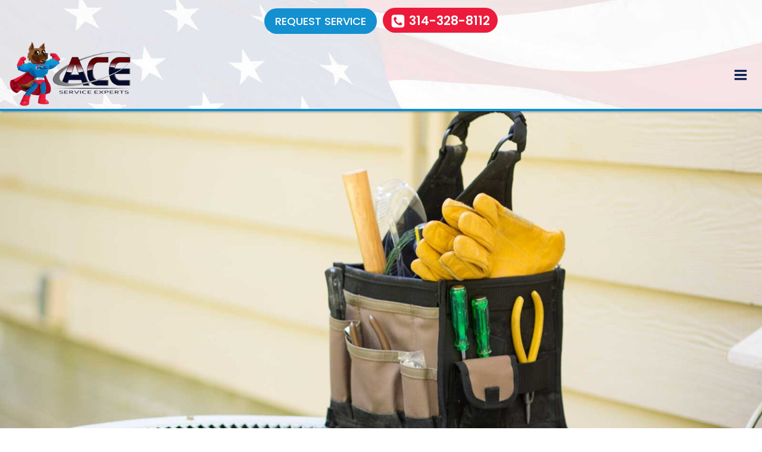

--- FILE ---
content_type: application/javascript; charset=UTF-8
request_url: https://www.aceserviceexperts.com/cdn-cgi/challenge-platform/h/b/scripts/jsd/13c98df4ef2d/main.js?
body_size: 4539
content:
window._cf_chl_opt={VnHPF6:'b'};~function(s1,g,f,d,a,y,z,x){s1=H,function(e,A,sa,s0,b,k){for(sa={e:565,A:554,b:583,k:581,O:504,I:552,E:509,v:575,B:501,c:486,R:542,i:528},s0=H,b=e();!![];)try{if(k=-parseInt(s0(sa.e))/1*(-parseInt(s0(sa.A))/2)+-parseInt(s0(sa.b))/3+parseInt(s0(sa.k))/4+parseInt(s0(sa.O))/5*(parseInt(s0(sa.I))/6)+parseInt(s0(sa.E))/7*(parseInt(s0(sa.v))/8)+parseInt(s0(sa.B))/9*(-parseInt(s0(sa.c))/10)+-parseInt(s0(sa.R))/11*(-parseInt(s0(sa.i))/12),A===k)break;else b.push(b.shift())}catch(O){b.push(b.shift())}}(s,702576),g=this||self,f=g[s1(505)],d=function(sJ,sx,sz,sV,sy,s2,A,b,k){return sJ={e:518,A:474},sx={e:557,A:557,b:476,k:557,O:557,I:522,E:557,v:536,B:476,c:557},sz={e:549},sV={e:549,A:536,b:593,k:535,O:577,I:577,E:593,v:535,B:492,c:476,R:492,i:476,l:557,M:476,S:577,U:492,K:476,o:476,j:492,Z:476,n:476,h:522},sy={e:558,A:536},s2=s1,A=String[s2(sJ.e)],b={'h':function(O){return O==null?'':b.g(O,6,function(I,s3){return s3=H,s3(sy.e)[s3(sy.A)](I)})},'g':function(O,I,E,s4,B,R,i,M,S,U,K,o,j,Z,D,Q,F,X){if(s4=s2,O==null)return'';for(R={},i={},M='',S=2,U=3,K=2,o=[],j=0,Z=0,D=0;D<O[s4(sV.e)];D+=1)if(Q=O[s4(sV.A)](D),Object[s4(sV.b)][s4(sV.k)][s4(sV.O)](R,Q)||(R[Q]=U++,i[Q]=!0),F=M+Q,Object[s4(sV.b)][s4(sV.k)][s4(sV.I)](R,F))M=F;else{if(Object[s4(sV.E)][s4(sV.v)][s4(sV.I)](i,M)){if(256>M[s4(sV.B)](0)){for(B=0;B<K;j<<=1,Z==I-1?(Z=0,o[s4(sV.c)](E(j)),j=0):Z++,B++);for(X=M[s4(sV.R)](0),B=0;8>B;j=X&1|j<<1,I-1==Z?(Z=0,o[s4(sV.c)](E(j)),j=0):Z++,X>>=1,B++);}else{for(X=1,B=0;B<K;j=X|j<<1.26,Z==I-1?(Z=0,o[s4(sV.c)](E(j)),j=0):Z++,X=0,B++);for(X=M[s4(sV.B)](0),B=0;16>B;j=1.05&X|j<<1.18,Z==I-1?(Z=0,o[s4(sV.i)](E(j)),j=0):Z++,X>>=1,B++);}S--,S==0&&(S=Math[s4(sV.l)](2,K),K++),delete i[M]}else for(X=R[M],B=0;B<K;j=j<<1|1&X,Z==I-1?(Z=0,o[s4(sV.M)](E(j)),j=0):Z++,X>>=1,B++);M=(S--,S==0&&(S=Math[s4(sV.l)](2,K),K++),R[F]=U++,String(Q))}if(M!==''){if(Object[s4(sV.E)][s4(sV.v)][s4(sV.S)](i,M)){if(256>M[s4(sV.U)](0)){for(B=0;B<K;j<<=1,Z==I-1?(Z=0,o[s4(sV.K)](E(j)),j=0):Z++,B++);for(X=M[s4(sV.U)](0),B=0;8>B;j=j<<1|1&X,Z==I-1?(Z=0,o[s4(sV.o)](E(j)),j=0):Z++,X>>=1,B++);}else{for(X=1,B=0;B<K;j=j<<1|X,Z==I-1?(Z=0,o[s4(sV.o)](E(j)),j=0):Z++,X=0,B++);for(X=M[s4(sV.j)](0),B=0;16>B;j=j<<1|1.82&X,I-1==Z?(Z=0,o[s4(sV.Z)](E(j)),j=0):Z++,X>>=1,B++);}S--,0==S&&(S=Math[s4(sV.l)](2,K),K++),delete i[M]}else for(X=R[M],B=0;B<K;j=1&X|j<<1.74,Z==I-1?(Z=0,o[s4(sV.c)](E(j)),j=0):Z++,X>>=1,B++);S--,S==0&&K++}for(X=2,B=0;B<K;j=1.9&X|j<<1.1,Z==I-1?(Z=0,o[s4(sV.K)](E(j)),j=0):Z++,X>>=1,B++);for(;;)if(j<<=1,I-1==Z){o[s4(sV.n)](E(j));break}else Z++;return o[s4(sV.h)]('')},'j':function(O,sP,s5){return sP={e:492},s5=s2,null==O?'':O==''?null:b.i(O[s5(sz.e)],32768,function(I,s6){return s6=s5,O[s6(sP.e)](I)})},'i':function(O,I,E,s7,B,R,i,M,S,U,K,o,j,Z,D,Q,X,F){for(s7=s2,B=[],R=4,i=4,M=3,S=[],o=E(0),j=I,Z=1,U=0;3>U;B[U]=U,U+=1);for(D=0,Q=Math[s7(sx.e)](2,2),K=1;K!=Q;F=o&j,j>>=1,j==0&&(j=I,o=E(Z++)),D|=K*(0<F?1:0),K<<=1);switch(D){case 0:for(D=0,Q=Math[s7(sx.A)](2,8),K=1;K!=Q;F=j&o,j>>=1,j==0&&(j=I,o=E(Z++)),D|=K*(0<F?1:0),K<<=1);X=A(D);break;case 1:for(D=0,Q=Math[s7(sx.e)](2,16),K=1;Q!=K;F=o&j,j>>=1,0==j&&(j=I,o=E(Z++)),D|=(0<F?1:0)*K,K<<=1);X=A(D);break;case 2:return''}for(U=B[3]=X,S[s7(sx.b)](X);;){if(Z>O)return'';for(D=0,Q=Math[s7(sx.k)](2,M),K=1;K!=Q;F=j&o,j>>=1,0==j&&(j=I,o=E(Z++)),D|=(0<F?1:0)*K,K<<=1);switch(X=D){case 0:for(D=0,Q=Math[s7(sx.O)](2,8),K=1;K!=Q;F=j&o,j>>=1,0==j&&(j=I,o=E(Z++)),D|=K*(0<F?1:0),K<<=1);B[i++]=A(D),X=i-1,R--;break;case 1:for(D=0,Q=Math[s7(sx.O)](2,16),K=1;K!=Q;F=o&j,j>>=1,0==j&&(j=I,o=E(Z++)),D|=(0<F?1:0)*K,K<<=1);B[i++]=A(D),X=i-1,R--;break;case 2:return S[s7(sx.I)]('')}if(R==0&&(R=Math[s7(sx.E)](2,M),M++),B[X])X=B[X];else if(X===i)X=U+U[s7(sx.v)](0);else return null;S[s7(sx.B)](X),B[i++]=U+X[s7(sx.v)](0),R--,U=X,0==R&&(R=Math[s7(sx.c)](2,M),M++)}}},k={},k[s2(sJ.A)]=b.h,k}(),a={},a[s1(531)]='o',a[s1(579)]='s',a[s1(480)]='u',a[s1(537)]='z',a[s1(540)]='n',a[s1(562)]='I',a[s1(543)]='b',y=a,g[s1(566)]=function(A,O,I,E,sU,sS,sM,sp,R,i,M,S,U,K){if(sU={e:510,A:484,b:521,k:484,O:576,I:582,E:500,v:576,B:582,c:500,R:587,i:568,l:549,M:550,S:519},sS={e:516,A:549,b:502},sM={e:593,A:535,b:577,k:476},sp=s1,O===null||void 0===O)return E;for(R=P(O),A[sp(sU.e)][sp(sU.A)]&&(R=R[sp(sU.b)](A[sp(sU.e)][sp(sU.k)](O))),R=A[sp(sU.O)][sp(sU.I)]&&A[sp(sU.E)]?A[sp(sU.v)][sp(sU.B)](new A[(sp(sU.c))](R)):function(o,sf,j){for(sf=sp,o[sf(sS.e)](),j=0;j<o[sf(sS.A)];o[j]===o[j+1]?o[sf(sS.b)](j+1,1):j+=1);return o}(R),i='nAsAaAb'.split('A'),i=i[sp(sU.R)][sp(sU.i)](i),M=0;M<R[sp(sU.l)];S=R[M],U=V(A,O,S),i(U)?(K='s'===U&&!A[sp(sU.M)](O[S]),sp(sU.S)===I+S?B(I+S,U):K||B(I+S,O[S])):B(I+S,U),M++);return E;function B(o,j,sg){sg=H,Object[sg(sM.e)][sg(sM.A)][sg(sM.b)](E,j)||(E[j]=[]),E[j][sg(sM.k)](o)}},z=s1(570)[s1(517)](';'),x=z[s1(587)][s1(568)](z),g[s1(496)]=function(A,k,so,sd,O,I,E,v){for(so={e:539,A:549,b:549,k:508,O:476,I:527},sd=s1,O=Object[sd(so.e)](k),I=0;I<O[sd(so.A)];I++)if(E=O[I],E==='f'&&(E='N'),A[E]){for(v=0;v<k[O[I]][sd(so.b)];-1===A[E][sd(so.k)](k[O[I]][v])&&(x(k[O[I]][v])||A[E][sd(so.O)]('o.'+k[O[I]][v])),v++);}else A[E]=k[O[I]][sd(so.I)](function(B){return'o.'+B})},W();function W(sD,sh,sq,sN,e,A,b,k,O){if(sD={e:553,A:530,b:544,k:560,O:487,I:588,E:482,v:482},sh={e:544,A:560,b:482},sq={e:533},sN=s1,e=g[sN(sD.e)],!e)return;if(!N())return;(A=![],b=e[sN(sD.A)]===!![],k=function(sY,I){if(sY=sN,!A){if(A=!![],!N())return;I=J(),Y(I.r,function(E){G(e,E)}),I.e&&L(sY(sq.e),I.e)}},f[sN(sD.b)]!==sN(sD.k))?k():g[sN(sD.O)]?f[sN(sD.O)](sN(sD.I),k):(O=f[sN(sD.E)]||function(){},f[sN(sD.v)]=function(sw){sw=sN,O(),f[sw(sh.e)]!==sw(sh.A)&&(f[sw(sh.b)]=O,k())})}function C(e,sW,s8){return sW={e:488},s8=s1,Math[s8(sW.e)]()<e}function s(sr){return sr='timeout,detail,ontimeout,Set,18iIoKEQ,splice,open,37895GGOeNy,document,_cf_chl_opt,isArray,indexOf,1951943jwYyYk,Object,source,/invisible/jsd,chlApiRumWidgetAgeMs,VnHPF6,parent,sort,split,fromCharCode,d.cookie,/jsd/oneshot/13c98df4ef2d/0.5895346923324629:1763741573:SPZctIdqT426r3CvVXDukhuHjhdbJa65p81vzV_JbI0/,concat,join,body,success,NUDr6,function,map,8514264zBpNpC,msg,api,object,POST,error on cf_chl_props,http-code:,hasOwnProperty,charAt,symbol,sid,keys,number,/cdn-cgi/challenge-platform/h/,11Lhoyqm,boolean,readyState,stringify,getPrototypeOf,iframe,toString,length,isNaN,clientInformation,282qOdRUQ,__CF$cv$params,1016078BuqeWD,tabIndex,postMessage,pow,kwbSeiUulLBJjH-7nVFvZ$4cY1yhAGEKPWs0fmIN5dap2xzoT93gRQCMtqXDr68+O,now,loading,style,bigint,contentDocument,[native code],1NULjuX,BAnB4,floor,bind,status,_cf_chl_opt;WVJdi2;tGfE6;eHFr4;rZpcH7;DMab5;uBWD2;TZOO6;NFIEc5;SBead5;rNss8;ssnu4;WlNXb1;QNPd6;BAnB4;Jxahl3;fLDZ5;fAvt5,appendChild,XMLHttpRequest,contentWindow,catch,24vrxndi,Array,call,jsd,string,/b/ov1/0.5895346923324629:1763741573:SPZctIdqT426r3CvVXDukhuHjhdbJa65p81vzV_JbI0/,1510732nafrAS,from,3609378SLyvtx,navigator,mAxV0,onload,includes,DOMContentLoaded,createElement,chlApiUrl,removeChild,cloudflare-invisible,prototype,QohOpYdbmrfN,error,push,chlApiSitekey,errorInfoObject,xhr-error,undefined,display: none,onreadystatechange,BHcSU3,getOwnPropertyNames,send,4411510ZZJMAT,addEventListener,random,wfJU3,event,onerror,charCodeAt,Function,chlApiClientVersion,chctx,Jxahl3'.split(','),s=function(){return sr},s()}function N(sG,s9,e,A,b,k){return sG={e:553,A:567,b:567,k:559},s9=s1,e=g[s9(sG.e)],A=3600,b=Math[s9(sG.A)](+atob(e.t)),k=Math[s9(sG.b)](Date[s9(sG.k)]()/1e3),k-b>A?![]:!![]}function L(O,I,su,sA,E,v,B,c,R,i,l,M){if(su={e:529,A:475,b:553,k:541,O:506,I:514,E:580,v:512,B:572,c:503,R:532,i:497,l:499,M:477,S:506,U:489,K:590,o:525,j:513,Z:506,n:483,h:494,D:506,Q:585,F:478,X:495,sc:511,sR:578,si:485,sl:474},sA=s1,!C(.01))return![];v=(E={},E[sA(su.e)]=O,E[sA(su.A)]=I,E);try{B=g[sA(su.b)],c=sA(su.k)+g[sA(su.O)][sA(su.I)]+sA(su.E)+B.r+sA(su.v),R=new g[(sA(su.B))](),R[sA(su.c)](sA(su.R),c),R[sA(su.i)]=2500,R[sA(su.l)]=function(){},i={},i[sA(su.M)]=g[sA(su.S)][sA(su.U)],i[sA(su.K)]=g[sA(su.O)][sA(su.o)],i[sA(su.j)]=g[sA(su.Z)][sA(su.n)],i[sA(su.h)]=g[sA(su.D)][sA(su.Q)],l=i,M={},M[sA(su.F)]=v,M[sA(su.X)]=l,M[sA(su.sc)]=sA(su.sR),R[sA(su.si)](d[sA(su.sl)](M))}catch(S){}}function Y(e,A,sv,sE,sI,sO,ss,b,k){sv={e:553,A:572,b:503,k:532,O:541,I:506,E:514,v:520,B:530,c:497,R:499,i:586,l:491,M:485,S:474,U:545},sE={e:479},sI={e:569,A:569,b:524,k:534,O:569},sO={e:497},ss=s1,b=g[ss(sv.e)],k=new g[(ss(sv.A))](),k[ss(sv.b)](ss(sv.k),ss(sv.O)+g[ss(sv.I)][ss(sv.E)]+ss(sv.v)+b.r),b[ss(sv.B)]&&(k[ss(sv.c)]=5e3,k[ss(sv.R)]=function(st){st=ss,A(st(sO.e))}),k[ss(sv.i)]=function(sH){sH=ss,k[sH(sI.e)]>=200&&k[sH(sI.A)]<300?A(sH(sI.b)):A(sH(sI.k)+k[sH(sI.O)])},k[ss(sv.l)]=function(se){se=ss,A(se(sE.e))},k[ss(sv.M)](d[ss(sv.S)](JSON[ss(sv.U)](e)))}function J(sj,sC,k,O,I,E,v){sC=(sj={e:589,A:547,b:561,k:481,O:555,I:523,E:571,v:573,B:551,c:584,R:563,i:523,l:591},s1);try{return k=f[sC(sj.e)](sC(sj.A)),k[sC(sj.b)]=sC(sj.k),k[sC(sj.O)]='-1',f[sC(sj.I)][sC(sj.E)](k),O=k[sC(sj.v)],I={},I=BAnB4(O,O,'',I),I=BAnB4(O,O[sC(sj.B)]||O[sC(sj.c)],'n.',I),I=BAnB4(O,k[sC(sj.R)],'d.',I),f[sC(sj.i)][sC(sj.l)](k),E={},E.r=I,E.e=null,E}catch(B){return v={},v.r={},v.e=B,v}}function m(e,A,sc,sb){return sc={e:493,A:593,b:548,k:577,O:508,I:564},sb=s1,A instanceof e[sb(sc.e)]&&0<e[sb(sc.e)][sb(sc.A)][sb(sc.b)][sb(sc.k)](A)[sb(sc.O)](sb(sc.I))}function P(e,sl,sT,A){for(sl={e:521,A:539,b:546},sT=s1,A=[];null!==e;A=A[sT(sl.e)](Object[sT(sl.A)](e)),e=Object[sT(sl.b)](e));return A}function G(b,k,sQ,sL,O,I,E){if(sQ={e:592,A:530,b:524,k:511,O:538,I:490,E:524,v:515,B:556,c:511,R:475,i:498},sL=s1,O=sL(sQ.e),!b[sL(sQ.A)])return;k===sL(sQ.b)?(I={},I[sL(sQ.k)]=O,I[sL(sQ.O)]=b.r,I[sL(sQ.I)]=sL(sQ.E),g[sL(sQ.v)][sL(sQ.B)](I,'*')):(E={},E[sL(sQ.c)]=O,E[sL(sQ.O)]=b.r,E[sL(sQ.I)]=sL(sQ.R),E[sL(sQ.i)]=k,g[sL(sQ.v)][sL(sQ.B)](E,'*'))}function V(e,A,k,si,sk,O){sk=(si={e:574,A:576,b:507,k:526},s1);try{return A[k][sk(si.e)](function(){}),'p'}catch(I){}try{if(A[k]==null)return void 0===A[k]?'u':'x'}catch(E){return'i'}return e[sk(si.A)][sk(si.b)](A[k])?'a':A[k]===e[sk(si.A)]?'p5':!0===A[k]?'T':!1===A[k]?'F':(O=typeof A[k],sk(si.k)==O?m(e,A[k])?'N':'f':y[O]||'?')}function H(t,e,A){return A=s(),H=function(b,k,T){return b=b-474,T=A[b],T},H(t,e)}}()